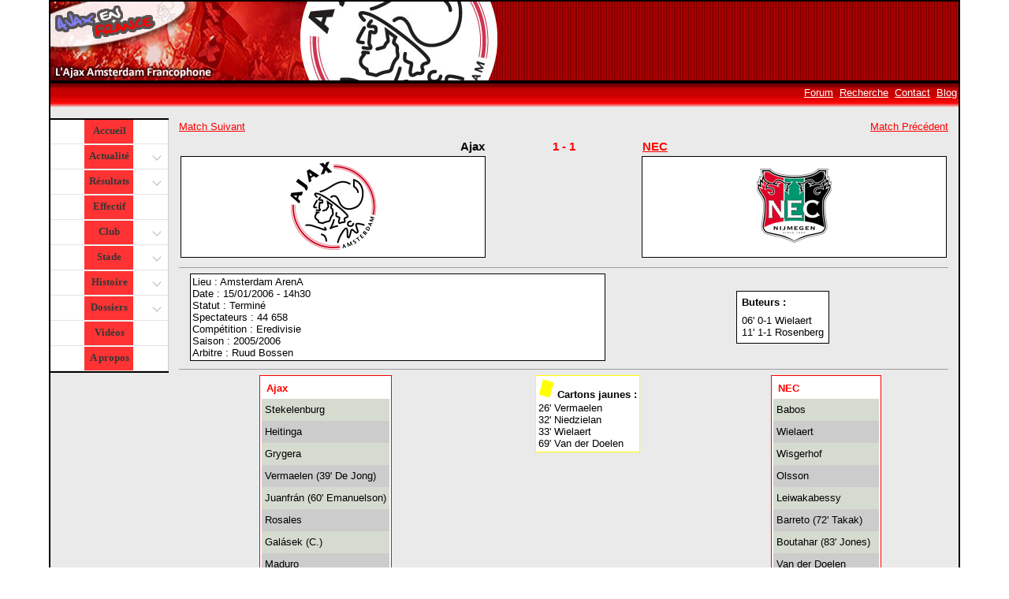

--- FILE ---
content_type: text/html; charset=UTF-8
request_url: https://www.ajaxenfrance.com/page-match-218.html
body_size: 3984
content:
<!doctype html>
<html lang="fr">
    <head>
    <title>Eredivisie : Ajax 1 - 1 NEC - 15/01/2006 - 14h30 - Ajax en France</title>
    <meta http-equiv="Content-Language" content="fr" />
    <meta http-equiv="Content-Type" content="text/html; charset=utf-8" />
    <meta name="author" content="C&eacute;dric AeF" />
    <meta name="Identifier-URL" content="https://www.ajaxenfrance.com" />
    <meta name="Robots" content="index,follow,all" />
    <meta name="revisit-after" content="3 days" />
    <meta name="Robots" content="noodp" />
    <meta name="Category" content="Football" />
    <meta name="Date-Creation-yyyymmdd" content="20000901" />
    <meta name="Date-Revision-yyyymmdd" content="20080316" />
    <meta name="verify-v1" content="wkfJ2IW++2mOYqZPujKqbJ7eyT+m4ImLlv3zm8oNZRs=" />
    <meta name="viewport" content="width=device-width">
    
        <meta property="og:title" content="Eredivisie : Ajax 1 - 1 NEC - 15/01/2006 - 14h30" />
    <meta property="og:type" content="website" />
    <meta property="og:author" content="Ajax en France" />
    <meta property="og:image" content="http://www.ajaxenfrance.com/match-image-218.png" />
    <meta property="twitter:title" content="Eredivisie : Ajax 1 - 1 NEC - 15/01/2006 - 14h30" />
    <meta property="twitter:card" content="summary_large_image" />
    <meta property="twitter:image" content="http://www.ajaxenfrance.com/match-image-218.png" />
    <meta property="twitter:site" content="@ajaxenfrance" />
    <meta property="twitter:creator" content="@ajaxenfrance" />

    <!--
    <link href="/design/general.css" rel="stylesheet" type="text/css" media="screen" />
    <link href="/design/info.css" rel="stylesheet" type="text/css" media="screen" />
    <link href="/design/resultats.css" rel="stylesheet" type="text/css" media="screen" />
    -->
    
    <link href="/design/general.css" rel="stylesheet" type="text/css" media="screen" />
    <link href="/design/info.css" rel="stylesheet" type="text/css" media="screen" />
    <link href="/design/resultats.css" rel="stylesheet" type="text/css" media="screen" />
    <link rel="stylesheet" href="/design/bs_leftnavi.css" type="text/css" />

    <!-- Responsive Design -->
    <!--[if lte IE 8]>
        <link href="/design/general_nors.css" rel="stylesheet" type="text/css" media="screen" />        
    <![endif]-->
    <!--[if gt IE 8]>
        <link rel="stylesheet" media="screen and (max-width: 480px)" href="/design/resolution_480min.css" type="text/css" />
        <link rel="stylesheet" media="screen and (min-width: 480px) and (max-width: 768px)" href="/design/resolution_480to768.css" type="text/css" />
        <link rel="stylesheet" media="screen and (min-width: 768px) and (max-width: 1024px)" href="/design/resolution_768to1024px.css" type="text/css" />
        <link rel="stylesheet" media="screen and (min-width: 1024px)" href="/design/resolution_1024.css" type="text/css" />        
    <![endif]-->        
    <![if !IE]>
        <link rel="stylesheet" media="screen and (max-width: 480px)" href="/design/resolution_480min.css" type="text/css" />
        <link rel="stylesheet" media="screen and (min-width: 480px) and (max-width: 768px)" href="/design/resolution_480to768.css" type="text/css" />
        <link rel="stylesheet" media="screen and (min-width: 768px) and (max-width: 1024px)" href="/design/resolution_768to1024px.css" type="text/css" />
        <link rel="stylesheet" media="screen and (min-width: 1024px)" href="/design/resolution_1024.css" type="text/css" />
        <!--
          <link rel="stylesheet" media="screen and (min-width: 480px)" href="/design/bs_leftnavi.css" type="text/css" />
        -->
	<![endif]>  
      
    <style>
		@media screen and (max-width: 480px) {
		 body {
		 font-family:Verdana, Arial, Helvetica, sans-serif;
		 font-size: 0.8em;
		 margin: 0;
		 padding: 0;
		 text-align: center;
		 /*background-color:black;*/
		}
		}
		@media screen and (min-width: 480px) and (max-width: 768px) {
		 body {
		 font-family:Verdana, Arial, Helvetica, sans-serif;
		 font-size: 0.8em;
		 margin: 0;
		 padding: 0;
		 text-align: center;
		 /*background-color:grey;*/
		}
		}
		@media screen and (min-width: 768px) and (max-width: 1024px) {
		 body {
		 font-family:Verdana, Arial, Helvetica, sans-serif;
		 font-size: 0.8em;
		 margin: 0;
		 padding: 0;
		 text-align: center;
		 /*background-color:yellow;*/
		}
		}
    </style>
    
    <!--[if lt IE 7]>
    <style type="text/css">
    div {
    width: 770px;
    width: expression(document.body.clientWidth < 602? "600px" : document.body.clientWidth > 1002? "1000px" : "auto");
    }
    </style>
    <![endif]-->
    <!--[if IE]> 
    <style type="text/css">
    #left {
        position:static;
    } 
    
    </style>
    <![endif]-->
    
    <link rel="SHORTCUT ICON" href="/favicon.ico" />
    <link rel="alternate" type="application/rss+xml" title="Ajax en France - L'actualit&eacute;" href="https://www.ajaxenfrance.com/actualite/info/rss.php" />
    <script type="text/javascript" src="design/menu.js"></script>
    <script type="text/javascript" src="commun/jquery/jquery-1.10.2.min.js"></script>
    <script type="text/javascript" src="commun/librairie.js"></script>
</head>

   <!-- SECTION STATISTIQUES **********************************************************************************   -->
    <!-- Google tag (gtag.js) -->
    <script async src="https://www.googletagmanager.com/gtag/js?id=G-3DR1X5D912"></script>
    <script>
      window.dataLayer = window.dataLayer || [];
      function gtag(){dataLayer.push(arguments);}
      gtag('js', new Date());

      gtag('config', 'G-3DR1X5D912');
    </script>

    <!-- /Google Analytics --> 
    
    <!-- FIN STATISTIQUES ************************************************************************************* -->
    


<body>
<div id="page">
  <div id="toptop">
    <div id="top">

    </div>
  </div>
  <div id="barre">          
    <ul id="menuhaut">
      <li><a href="https://forum.ajaxenfrance.com">Forum</a></li>
      <li><a href="page-recherche.html">Recherche</a></li>
      <li><a href="page-mail-1.html">Contact</a></li>
      <li><a href="http://ajaxenfrance.canalblog.com/">Blog</a></li>      
    </ul>
  </div>
  <div id="menuMiniContainer" class="Hide">
	<div id="menuMini">
      <a id="menuMiniLink" href="javascript:;" tabindex="0" title="Menu">Menu</a>
    </div> 
  </div>
	<ul id="menuMini2" style="display:none">
        <li><a href="/">Accueil</a></li>
        <li><a href="page-breves.html">En bref</a></li>
        <li><a href="page-resultats.html">R&eacute;sultats</a></li>
        <li><a href="page-calendrier.html">Calendrier</a></li>
        <li><a href="page-eredivisie.html">Classement</a></li>
        <li><a href="page-vuedailleurs.html">Vue d'ailleurs</a></li>
        <li><a href="page-effectif.html">Effectif</a></li>
		<li><a href="page-club.html">Le club</a></li>
        <li><a href="page-afca.html">Fonctionnement</a></li>

        <li><a href="page-arena.html">La Johan Cruijff ArenA </a></li>
          <li><a href="page-accesarena.html">Se rendre &agrave; l'ArenA</a></li>        
        <li><a href="page-photoarena.html">Photos du stade</a></li>
        <li><a href="page-ancienstades.html">Les anciens stades</a></li>        

        <li><a href="page-histoire.html">Histoire </a></li>
        <li><a href="page-palmares.html">Palmar&egrave;s</a></li>
        <li><a href="page-logo.html">Le logo</a></li>
        <li><a href="page-tenue.html">La tenue</a></li>
        <li><a href="page-mythologie.html">Le nom du club</a> </li>
        
        <li><a href="page-specificites.html">Football N&eacute;erlandais</a></li>        
        <li><a href="page-billets.html">Billets</a></li>
        <li><a href="page-videos.html" >Vid&eacute;os</a></li>        
	</ul>
  
  
  <div id="left">
  
  <div class="gw-sidebar">
  <div id="gw-sidebar" class="gw-sidebar">
  <div class="nano-content">
    <ul id="menu" class="gw-nav gw-nav-list">
      <li><a href="/">Accueil</a></li>
      <li class="init-arrow-down"><a href="javascript:void(0)" tabindex="1" class="fly">Actualit&eacute; <b class="gw-arrow"></b></a>
        <ul class="gw-submenu">
          <li><a href="page-breves.html">En bref</a></li>
          <li><a href="page-infos.html">Infos</a></li>
          <li><a href="page-archives.html">Archives</a></li>
          <li><a href="page-vuedailleurs.html">Vue d'ailleurs</a></li>
          <li><a href="page-presse.html">Articles de Presse</a></li>
        </ul>
      </li>
      <li class="init-arrow-down"><a role="button" tabindex="2" class="fly">R&eacute;sultats <b class="gw-arrow icon-arrow-up8"></b></a>
        <ul class="gw-submenu">
          <li><a href="page-resultats.html">R&eacute;sultats</a></li>
          <li><a href="page-calendrier.html">Calendrier</a></li>
          <li><a href="page-eredivisie.html">Classement</a></li>
        </ul>
      </li>
      <li><a href="page-effectif.html">Effectif</a></li>
      <li class="init-arrow-down"><a role="button" tabindex="3" class="fly"> <b class="gw-arrow icon-arrow-up8"></b>Club</a>
        <ul class="gw-submenu">
          <li><a href="page-club.html">Infos g&eacute;n&eacute;rales</a></li>
          <li><a href="page-afca.html">Fonctionnement</a></li>
        </ul>
      </li>
      <li class="init-arrow-down"><a role="button" tabindex="4" class="fly"> <b class="gw-arrow icon-arrow-up8"></b>Stade</a>
        <ul class="gw-submenu">
          <li><a href="page-arena.html">La Johan Cruijff ArenA</a></li>
          <li><a href="page-accesarena.html">Se rendre &agrave; l'ArenA</a></li>
          <li><a href="page-photoarena.html">Photos</a></li>
          <li><a href="page-ancienstades.html">Les anciens </a></li>
        </ul>
      </li>
      <li class="init-arrow-down"><a role="button" tabindex="5" class="fly"> <b class="gw-arrow icon-arrow-up8"></b>Histoire</a>
        <ul class="gw-submenu">
          <li><a href="page-histoire.html">Histoire </a></li>
          <li><a href="page-palmares.html">Palmar&egrave;s</a></li>
          <li><a href="page-logo.html">Le logo</a></li>
          <li><a href="page-tenue.html">La tenue</a></li>
          <li><a href="page-mythologie.html">Le nom</a> </li>
        </ul>
      </li>
      <li class="init-arrow-down"><a role="button" tabindex="6" class="fly"> <b class="gw-arrow icon-arrow-up8"></b> Dossiers</a>
        <ul class="gw-submenu">
          <li><a href="page-specificites.html">Football N&eacute;erlandais</a></li>
          <li><a href="page-billets.html">Billets</a></li>
          <li><a href="page-ddm.html">&quot;Culture juive&quot;</a></li>
        </ul>
      </li>
      <li><a href="page-videos.html" >Vid&eacute;os</a></li>
      <li><a href="page-apropos.html" class="fly" tabindex="7" role="button">A propos</a> </li>
    </ul>
  </div>
    </div>
  </div>

    <script type="text/javascript">
	$( "#menuMini" ).click(function() {
		$( "#menuMini2" ).slideToggle( "slow", function() {
		// Animation complete.
		});
		});
	
        //	initMenu();
    </script>
    
    <script src="commun/menu/bs_leftnavi.js"></script>


      </div>
  <div id="main">
    

<table width="100%">
	<tr>
    	<td>
			      <a href="page-match-219.html">Match Suivant</a>
				
		</td>
    	<td>&nbsp;</td>
    	<td class="droit">
			      				<a href="page-match-247.html">Match Pr&eacute;c&eacute;dent</a>
						
		</td>
  </tr>
</table>

<table width="100%">
	<tr> 
		<td>
			<table width="100%">
             	<tr> 
                	<td class="matchLogo droit">
					Ajax					</td>
                	<td class="matchScore">1 - 1</td>
               	    <td class="matchLogo gauche">
						<a href="page-resultats-26.html">NEC</a>                  </td>
				</tr>
              	<tr>
                	<td class="tableaun centre"> 
							<img src="/resultats/logos/Ajax.png" alt="Ajax" />					</td>
                	<td>&nbsp;</td>
                	<td class="tableaun centre">
							<img src="/resultats/logos/NEC.gif" alt="NEC" />					</td>
             	</tr>
			</table>
		</td>
	</tr>
    <tr>
		<td> 
			<hr class="match" />
            <table width="100%" border="0" cellspacing="0" cellpadding="0">
              <tr> 
                <td> 
                  <table width="95%" border="0" cellpadding="0" cellspacing="0" class="tableaun centre">
                    <tr> 
                      <td>Lieu : Amsterdam ArenA</td>
                    </tr>
                    <tr> 
                      <td>Date : 15/01/2006 - 14h30</td>
                    </tr>
                    <tr> 
                      <td>Statut : Terminé</td>
                    </tr>                    
                    					<tr> 
                      <td>Spectateurs : 44 658</td>
                    </tr> 
					                    <tr> 
                      <td>Comp&eacute;tition : Eredivisie</td>
                    </tr>
                    <tr> 
                      <td>Saison : 2005/2006</td> 
                    </tr>                    
                    					<tr>
                      <td>Arbitre : Ruud Bossen</td>
                    </tr>
					                  </table>
                </td>
				                
          		<td>
				
								
				<table border="0" cellpadding="4" cellspacing="0" class="tableaun centre">
              		<tr> 
                		<td class="gras">Buteurs :</td>
              		</tr>
              		<tr> 
                		<td>06' 0-1 Wielaert<br />
11' 1-1 Rosenberg</td>
              		</tr>
            	</table>
								</td>
              </tr>
            </table>  
       </td>
        </tr>
        <tr>
          <td> <hr class="match" />
            <table width="100%" border="0" cellpadding="0" cellspacing="0">
              <tr>
                
          <td valign="top">		  
		  <table cellspacing="0" cellpadding="4" class="tableaur">
              <tr> 
                <td class="choix_tableau gras centre">Ajax</td>
              </tr>
              <tr> 
                <td class="matchLigne1">Stekelenburg</td>
              </tr>
              <tr> 
                <td class="matchLigne2">Heitinga</td>
              </tr>
              <tr> 
                <td class="matchLigne1">Grygera</td>
              </tr>
              <tr> 
                <td class="matchLigne2">Vermaelen (39' De Jong)</td>
              </tr>
              <tr> 
                <td class="matchLigne1">Juanfrán (60' Emanuelson)</td>
              </tr>
              <tr> 
                <td class="matchLigne2">Rosales</td>
              </tr>
              <tr> 
                <td class="matchLigne1">Galásek (C.)</td>
              </tr>
              <tr> 
                <td class="matchLigne2">Maduro</td>
              </tr>
              <tr> 
                <td class="matchLigne1">Boukhari (72' Charisteas)</td>
              </tr>
              <tr> 
                <td class="matchLigne2">Huntelaar</td>
              </tr>
              <tr> 
                <td class="matchLigne1">Rosenberg</td>
              </tr>
              			  <tr> 
                <td class="matchLigne1 centre"><strong>Entra&icirc;neur :</strong><br />Danny Blind</td>
              </tr>
			              </table>
					</td>
        <td valign="top"> 
        				<table border="0" cellspacing="0" cellpadding="1" class="tableauj centre">
				<tr>
					<td valign="top"> 
						<img src="resultats/jaune.gif" alt="Cartons Jaunes" width="20" height="25" class="match" />						
						<b>Cartons jaunes :</b>
                     </td>
                 </tr>
                 <tr> 
                 	<td>26' Vermaelen<br />
32' Niedzielan<br />
33' Wielaert<br />
69' Van der Doelen</td>
                 </tr>
            </table> 
            <br />
            		</td>
		<td valign="top"> 
						<table cellspacing="0" cellpadding="4" class="tableaur">
				<tr> 
					<td class="choix_tableau centre gras">NEC</td>
				</tr>
				<tr> 
					<td class="matchLigne1">Babos</td>
				</tr>
				<tr> 
					<td class="matchLigne2">Wielaert</td>
				</tr>
				<tr> 
					<td class="matchLigne1">Wisgerhof</td>
				</tr>
				<tr> 
					<td class="matchLigne2">Olsson</td>
				</tr>
				<tr> 
					<td class="matchLigne1">Leiwakabessy</td>
				</tr>
				<tr> 
					<td class="matchLigne2">Barreto (72' Takak)</td>
				</tr>
				<tr> 
					<td class="matchLigne1">Boutahar (83' Jones)</td>
				</tr>
				<tr> 
					<td class="matchLigne2">Van der Doelen</td>
				</tr>
				<tr> 
					<td class="matchLigne1">Tininho</td>
				</tr>
				<tr> 
					<td class="matchLigne2">Niedzielan (90' Worm)</td>
				</tr>
				<tr> 
					<td class="matchLigne1">Denneboom</td>
				</tr>
								<tr> 
					<td class="matchLigne1 centre"><strong>Entra&icirc;neur :</strong><br />Cees Lok</td>
				</tr>
							</table>
					</td>
	</tr>
	</table>
    
    </td>
</tr>
</table>

  </div>
  <div id="bottom">Site non-officiel - www.ajaxenfrance.com - Tous droits r&eacute;serv&eacute;s - &copy; Ajax en France 2000-2026    <!-- SECTION STATISTIQUES **********************************************************************************   -->
        
    <!-- Piwik --> 
  <script type="text/javascript">
	var pkBaseURL = (("https:" == document.location.protocol) ? "https://www.ajaxenfrance.com/piwik/" : "http://www.ajaxenfrance.com/piwik/");
	document.write(unescape("%3Cscript src='" + pkBaseURL + "piwik.js' type='text/javascript'%3E%3C/script%3E"));
	</script> 
  <script type="text/javascript">
	try {
		var piwikTracker = Piwik.getTracker(pkBaseURL + "piwik.php", 1);
		piwikTracker.trackPageView();
		piwikTracker.enableLinkTracking();
	} 
	catch( err ) {}
	</script>
    <noscript>
    <p><img src="https://www.ajaxenfrance.com/piwik/piwik.php?idsite=1" style="border:0" alt="" /></p>
    </noscript>
    <!-- End Piwik Tracking Code --> 

    <!-- FIN STATISTIQUES ************************************************************************************* -->
    <!-- Page générée en 0.01 secondes. -->  </div>
</div>
</body>
</html>

--- FILE ---
content_type: text/css
request_url: https://www.ajaxenfrance.com/design/resultats.css
body_size: 961
content:


.r_note{
	text-align:center;
	font-size:0.8em;
	vertical-align:middle;
	clear:both;
}

.r_victoire {	
	background-color:#0C0;
}

.r_nul {	
	background-color:#F90;
}

.r_defaite {	
	background-color:#F00;
}
/* Statistiques */

.r_statistiques{
	width:95%;
	border:1px #FF0000 dashed;
	margin-top:10px;	
	margin-left:auto;
	margin-right:auto;
	background:#D6DBD0;
}

.r_titre_stats{
	margin-top:10px;
	text-align:center;
	font-size:1.2em;	
	font-weight:bold;
}

.r_liste_stats
{
	list-style-type: none;
	margin:5px;
	padding:5px;
	border:1px solid #000000;
	list-style-position: outside;
	width:230px;
	float:left;
}
.r_liste_stats_titre
{
	text-align:center;
	font-weight:bold;
}

/* RESULTATS *****************************************************************************************/

.r_select_club{
	background-color:#D6DBD0; 
	border:1px solid #FF0000;
	padding:5px;
	margin:20px;
	text-align:center;
	font-weight:bold;
	clear:both;
}

.matchbox{
	float:right;
	background-color:#FFFFFF;
	width:210px;
	margin:4px;
	text-align:center;
	height:6.8em;
}

#mcs_img {
	float: right;
	position: absolute;
	margin-left:2px;
	margin-right:2px;
}

.smalltext {
	font-family: Verdana, Arial, Helvetica, sans-serif;
	font-size: 0.8em;
}
.choix_tableau{
	color: #FF0000;
	font-family: Verdana, Arial, Helvetica, sans-serif;
	font-size: 1em;
	float:left;
	margin:2px;
}

.resultat {
	text-align: center;
	border:0;
	padding:0;
	margin:0;
}

.head_tableau{
	color: #FFFFFF;
	font-family: Verdana, Arial, Helvetica, sans-serif;
	font-size: 0.9em;
	background-color: #FF0000;
}
.data_tableau{
	color: #000000;
	font-family: Verdana, Arial, Helvetica, sans-serif;
	font-size: 0.8em;
	background-color: #D6DBD0;
	text-align:center;	
}
a.Score:link, a.Score:visited {
	font-family:Verdana, Arial, Helvetica, sans-serif;
	font-size: 1.2em;
	color: Red;
	text-decoration:none;
	font-weight : bold;
} 
a.Score:hover, a.Score:active  {
	color: Green;
	text-decoration: underline;
} 

.video_match {
	position:relative;
	left:150px;
	top:50px;
}


/* CLASSEMENT *****************************************************************************************/
.classement, .classementRelief {
	margin-right:auto;
	margin-left:auto;
	border: 1px solid #000000;
	text-align:center;
}
.classementAJAX{
	font-weight: bold;
	color: #FF0000;
}
.classementHeader, .classementRelief th {
	text-align: center;
	font-weight: bold;
	color: #FFFFFF;
	background-color: #FF0000;
	white-space: nowrap;
}

.classementLight {
	width: 100%;
}
.classementClub {
	width: 170px;
	text-align:left;
}
.classementLigne1{
	text-align:center;
	background-color:#D6DBD0;
}
.classementLigne2 {
	text-align:center;
	background-color:#EAEAEA;
}
.classementLigneTop {
	text-align:center;
	background-color:#EEF2F2;	
}
.classementLigneTop > td {
	border-bottom:1px dashed red;
}

.classementRelief tr:nth-child(even) {background: #D6DBD0}
.classementRelief tr:nth-child(odd) {background: #EAEAEA}
.classementRelief td:nth-child(2) {font-weight:bold;}
.classementRelief td:nth-child(3) {text-align:left;}
.classementRelief .stats {font-size:9px;}


/* FEUILLE DE MATCH ******************************************************************************************/

.matchScore{
	font-weight: bold;
	font-size: 1.2em;
	color:#FF0000;
	text-align:center;
}

.matchLogo{
	width:40%;
	font-weight: bold;
	font-size: 1.2em;
}

.matchLigne1{
	background-color:#D6DBD0;
	height:20px;
}

.matchLigne2{
	background-color:#CCCCCC;
	height:20px;
}

.tableauj {
	border: 1px solid #FFFF00;
	background-color:#FFFFFF;
	padding:2px;
}

.resume{
	color: #000000;
	font-family: Arial, Helvetica, sans-serif;
	font-size: 1em;
	text-align:justify;	
}

hr.match {
	border: 0;
	color: #9E9E9E;
	background-color: #9E9E9E;
	height: 1px;
	width: 100%;
	text-align: center;
}

--- FILE ---
content_type: text/css
request_url: https://www.ajaxenfrance.com/design/resolution_768to1024px.css
body_size: 1841
content:
/* CSS Document */

/* ELEMENTS CONTENEURS ************************************************************************************** */

#toptop {
	background-color: #FF0000;
	background-image: url(topbg.gif);
}

#top {
	height: 100px;
	/*background-image:url(/design/topbg.png);
	background-position:left;
	background-color:#FF0000;*/
	background : transparent url(/design/top.jpg) no-repeat left;
}

#barre {
	height: 40px;
	background-image:url(/design/barre.gif);
	background-repeat:repeat-x;
	padding:8px 0 0 0;
}
#page{
	margin : 0 auto;
	text-align: left ;
	width: 95%;
	border: 2px solid #000000 ;
	background-color:#EAEAEA;
}
#main {
	margin-left: 150px;
	margin-right: 0px;
	padding-left:10px;
	padding-right:10px;
	min-height:300px;
}
#left {
	float:left;
	position:sticky;
	width:150px;
	top: 20px;	
} 

/* compatibilit� Anciens navigateurs */
* > #left {
	/* position: fixed; */
}

#bottom {
	clear:both;
	text-align:center;
}

/* RESOLUTION */
.hide_low_res  {
	display: none;
}

/* MENUS **********************************************************************************************************/
#menuMini, #menuMini2, .Hide {
	display:none;
}

/* MENU HAUT **************************** */
#menuhaut {
	list-style-type: none;
	margin: 0;
	padding:0;
	text-align: right;
}
#menuhaut li {
	display: inline;
}
#menuhaut a {
	margin: 0 2px;
	color: #FFFFFF;
	text-decoration: underline;
}
#menuhaut a:hover {
	text-decoration: none;
}


/* MENU Liens ************************** */
#liens_accueil {
	list-style-type: none;
	margin: 0;
	padding:4px 0 0 4px;
	border-right: 1px solid #000000 ;
	border-top: 1px solid #000000 ;
	border-bottom: 1px solid #000000 ;
	text-align:center;
	font-weight:bold;
	font-size:0.9em;
	clear:both;
	position:relative;
	top:20px;
	background:#D6DBD0;
}
#liens_accueil li {
	margin:0;
	margin-bottom: 5px;
}
#liens_accueil a {
	color: #000000;
	text-align:center;
	text-decoration: underline;
}
#liens_accueil a:hover {
	text-decoration: none;
}

ul#liens_accueil a {
	 vertical-align:middle;
	 padding:0px;
	 margin:0px;
	 padding-top:3px;
     width: 120px; 
     height: 20px;
     display: block;
     text-align: center;
     border: 1px solid gray;
     text-decoration: none;
     color: #000;
     background: #fff;
	 font-weight:normal;
	 margin-left:auto;
	 margin-right:auto;	 
	 }
	 
ul#liens_accueil a:hover {
	 background:#FF3300;
     border: 1px solid gray; 
	 color:#FFFFFF;
	 font-weight:bold;
     }


/* MENU PRINCIPAL ********** */
.menu{ 
    /* solve a Opera7/IE display bug */
    width:152px;
    width/**/:150px;
    border-top: 1px #000 solid;
    border-right: 1px #000 solid;
	border-bottom: 0px #000 solid;
    margin:0;
    padding:0;
    }
	
.fly{
	cursor: pointer;
}
	
.menu_original{
    
    /* solve a Opera7/IE display bug */
    width:152px;
    width/**/:150px;
    border-top: 1px #000 solid;
    border-right: 1px #000 solid;
	border-bottom: 0px #000 solid;
    margin:0;
    padding:0;
    }
    
.menu span{
    display:none;
    }
    
	.menu ul{
		border-top: 1px #000 solid;
		border-right: 1px #000 solid;
		border-left: 1px #000 solid;
		border-bottom: 0px #000 solid;	
		margin:0;
		padding:0;
		position:absolute; /* important */
		width:152px;
		width/**/:150px;
		}
		
	.menu li ul{
		visibility:hidden;
		}
				
	.menu li ul{
		margin-left:150px; /* be careful */
		margin-top:-24px;
		}
		
	.menu a{
		text-align:center;
		display:block;
		width:150px;
		border-right: 1px #000 solid;
		border-bottom: 1px #000 solid;
		margin:0;
		padding:3px 0 3px 0; /* em units can creat little graphic bug in mozilla */
		
		/** pour que le lien prenne toute la largeur **/
		font-size: 1em;
		font-family: verdana;
		font-weight: bold;
		text-decoration: none;
	
		/* par defaut, ecrit en noir sur fond blanc, les liens restent toujours visible */
		color: #000;
		background: #fff;
		background-image:url(/design/menu.gif);	
								
		/* ces propri�t�s permettent l'effet de transparence sur la plupart des navigateurs
		cependant, si un navigateur ne les prend pas en compte, ils n'auront aucun effet mais le menu restera lisible
		*/
		opacity: 0.8;
		filter:alpha(opacity:80);
		-khtml-opacity: 0.8;
		-moz-opacity: 0.8;
					
		/* note: la valeur 0.7 peut �tre ajust�e en fonction de l'image de fond
		 plus la valeur est faible, mois le texte est visible */
	}
		
	.menu a:hover{
		background-color: #ff0000;
		/*	
		opacity: 1;
		filter: alpha(opacity:100);
		-khtml-opacity: 1;
		-moz-opacity: 1;
	/*						
							
		/* sans image le background redevient noir, et le lien blanc, toujours lisible ! */
		/* background: transparent; */
		color: #999999;
		}
		
	/* for a mozilla better display with key nav */
	.menu a:focus{
		background-color: #ff0000;
	}
	
	.menu span{
		/* hide some accessibility stuff */
		display:none;
		}
			
	.menu li{
		width:150px;
		display:block;    
		float:left;  
		list-style:none;
		margin:0;
		padding:0;
		}
    
/* IE PC selector */
* html .menu li {
    display:inline; /* solve a IE PC list bug */
    float:none; /* solve a IE5 clav nav bug */
    }
    
a.linkOver{
    background-color: #eee;
    }

/* ACCUEIL ************************************************************************************************ */

.accueilgauche{
	width: 100%;
	border: 1px solid #000000;
	padding: 3px;	
	margin-bottom:3px;	
	display:inline-block;
}

.accueildroit {
	width: 100%;
	border: 1px solid #000000;
	padding: 3px;	
	margin-bottom:3px;
}


/* IMG */
img {
    max-width: 98%;
	height:auto;
}



/* Classement */

.classement tr td:nth-child(4),.classement tr td:nth-child(5),
.classement tr td:nth-child(6){
display: none;
}

.classement th {
	white-space: normal !important;
}





/* Contact */

.mailText{
	float: unset;
	margin-left: auto;
	margin-right: auto;
	margin-bottom: 40px;
	width: 80%;
 }

 .mailForm{		
	margin-left: auto;
	margin-right: auto;
	width:90%;
}